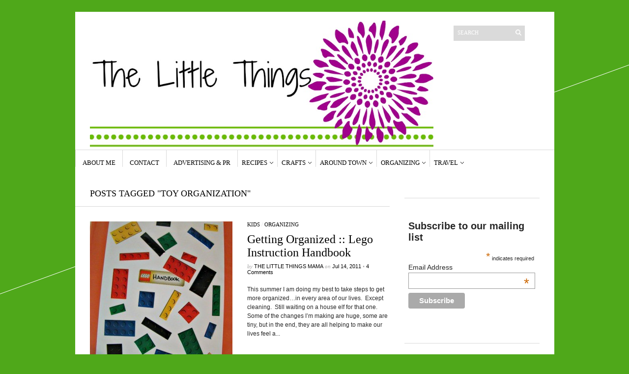

--- FILE ---
content_type: text/html; charset=UTF-8
request_url: https://thelittlethingsjournal.com/tag/toy-organization/
body_size: 9572
content:
<!DOCTYPE html>
<html lang="en-US">
	<head>
		<meta http-equiv="Content-Type" content="text/html; charset=UTF-8" />
		<title>toy organization Archives - The Little Things Journal</title>
		<meta http-equiv="Content-language" content="en-US" />
		<link rel="profile" href="http://gmpg.org/xfn/11" />
		<link rel="shortcut icon" href="https://thelittlethingsjournal.com/wp-content/themes/sight/images/favico.ico" type="image/x-icon" />
		<meta name='robots' content='index, follow, max-image-preview:large, max-snippet:-1, max-video-preview:-1' />
	<style>img:is([sizes="auto" i], [sizes^="auto," i]) { contain-intrinsic-size: 3000px 1500px }</style>
	
	<!-- This site is optimized with the Yoast SEO plugin v26.7 - https://yoast.com/wordpress/plugins/seo/ -->
	<link rel="canonical" href="https://thelittlethingsjournal.com/tag/toy-organization/" />
	<meta property="og:locale" content="en_US" />
	<meta property="og:type" content="article" />
	<meta property="og:title" content="toy organization Archives - The Little Things Journal" />
	<meta property="og:url" content="https://thelittlethingsjournal.com/tag/toy-organization/" />
	<meta property="og:site_name" content="The Little Things Journal" />
	<script type="application/ld+json" class="yoast-schema-graph">{"@context":"https://schema.org","@graph":[{"@type":"CollectionPage","@id":"https://thelittlethingsjournal.com/tag/toy-organization/","url":"https://thelittlethingsjournal.com/tag/toy-organization/","name":"toy organization Archives - The Little Things Journal","isPartOf":{"@id":"https://thelittlethingsjournal.com/#website"},"primaryImageOfPage":{"@id":"https://thelittlethingsjournal.com/tag/toy-organization/#primaryimage"},"image":{"@id":"https://thelittlethingsjournal.com/tag/toy-organization/#primaryimage"},"thumbnailUrl":"https://thelittlethingsjournal.com/wp-content/uploads/2011/07/Lego-Instruction-Manual-.jpg","breadcrumb":{"@id":"https://thelittlethingsjournal.com/tag/toy-organization/#breadcrumb"},"inLanguage":"en-US"},{"@type":"ImageObject","inLanguage":"en-US","@id":"https://thelittlethingsjournal.com/tag/toy-organization/#primaryimage","url":"https://thelittlethingsjournal.com/wp-content/uploads/2011/07/Lego-Instruction-Manual-.jpg","contentUrl":"https://thelittlethingsjournal.com/wp-content/uploads/2011/07/Lego-Instruction-Manual-.jpg","width":290,"height":387},{"@type":"BreadcrumbList","@id":"https://thelittlethingsjournal.com/tag/toy-organization/#breadcrumb","itemListElement":[{"@type":"ListItem","position":1,"name":"Home","item":"https://thelittlethingsjournal.com/"},{"@type":"ListItem","position":2,"name":"toy organization"}]},{"@type":"WebSite","@id":"https://thelittlethingsjournal.com/#website","url":"https://thelittlethingsjournal.com/","name":"The Little Things Journal","description":"","publisher":{"@id":"https://thelittlethingsjournal.com/#organization"},"potentialAction":[{"@type":"SearchAction","target":{"@type":"EntryPoint","urlTemplate":"https://thelittlethingsjournal.com/?s={search_term_string}"},"query-input":{"@type":"PropertyValueSpecification","valueRequired":true,"valueName":"search_term_string"}}],"inLanguage":"en-US"},{"@type":"Organization","@id":"https://thelittlethingsjournal.com/#organization","name":"The Little Things Journal","url":"https://thelittlethingsjournal.com/","logo":{"@type":"ImageObject","inLanguage":"en-US","@id":"https://thelittlethingsjournal.com/#/schema/logo/image/","url":"https://ff6616.p3cdn1.secureserver.net/wp-content/uploads/2014/01/487460_625601184131940_1169015064_n.jpg?time=1675090116","contentUrl":"https://ff6616.p3cdn1.secureserver.net/wp-content/uploads/2014/01/487460_625601184131940_1169015064_n.jpg?time=1675090116","width":959,"height":960,"caption":"The Little Things Journal"},"image":{"@id":"https://thelittlethingsjournal.com/#/schema/logo/image/"},"sameAs":["https://www.facebook.com/pages/The-little-things-blog/181663191859077","https://x.com/LittleThingsMom","http://www.pinterest.com/cardsbykatie/"]}]}</script>
	<!-- / Yoast SEO plugin. -->


<link rel="alternate" type="application/rss+xml" title="The Little Things Journal &raquo; Feed" href="https://thelittlethingsjournal.com/feed/" />
<link rel="alternate" type="application/rss+xml" title="The Little Things Journal &raquo; Comments Feed" href="https://thelittlethingsjournal.com/comments/feed/" />
<link rel="alternate" type="application/rss+xml" title="The Little Things Journal &raquo; toy organization Tag Feed" href="https://thelittlethingsjournal.com/tag/toy-organization/feed/" />
		<!-- This site uses the Google Analytics by ExactMetrics plugin v8.11.1 - Using Analytics tracking - https://www.exactmetrics.com/ -->
		<!-- Note: ExactMetrics is not currently configured on this site. The site owner needs to authenticate with Google Analytics in the ExactMetrics settings panel. -->
					<!-- No tracking code set -->
				<!-- / Google Analytics by ExactMetrics -->
		<script type="text/javascript">
/* <![CDATA[ */
window._wpemojiSettings = {"baseUrl":"https:\/\/s.w.org\/images\/core\/emoji\/16.0.1\/72x72\/","ext":".png","svgUrl":"https:\/\/s.w.org\/images\/core\/emoji\/16.0.1\/svg\/","svgExt":".svg","source":{"concatemoji":"https:\/\/thelittlethingsjournal.com\/wp-includes\/js\/wp-emoji-release.min.js?ver=6.8.3"}};
/*! This file is auto-generated */
!function(s,n){var o,i,e;function c(e){try{var t={supportTests:e,timestamp:(new Date).valueOf()};sessionStorage.setItem(o,JSON.stringify(t))}catch(e){}}function p(e,t,n){e.clearRect(0,0,e.canvas.width,e.canvas.height),e.fillText(t,0,0);var t=new Uint32Array(e.getImageData(0,0,e.canvas.width,e.canvas.height).data),a=(e.clearRect(0,0,e.canvas.width,e.canvas.height),e.fillText(n,0,0),new Uint32Array(e.getImageData(0,0,e.canvas.width,e.canvas.height).data));return t.every(function(e,t){return e===a[t]})}function u(e,t){e.clearRect(0,0,e.canvas.width,e.canvas.height),e.fillText(t,0,0);for(var n=e.getImageData(16,16,1,1),a=0;a<n.data.length;a++)if(0!==n.data[a])return!1;return!0}function f(e,t,n,a){switch(t){case"flag":return n(e,"\ud83c\udff3\ufe0f\u200d\u26a7\ufe0f","\ud83c\udff3\ufe0f\u200b\u26a7\ufe0f")?!1:!n(e,"\ud83c\udde8\ud83c\uddf6","\ud83c\udde8\u200b\ud83c\uddf6")&&!n(e,"\ud83c\udff4\udb40\udc67\udb40\udc62\udb40\udc65\udb40\udc6e\udb40\udc67\udb40\udc7f","\ud83c\udff4\u200b\udb40\udc67\u200b\udb40\udc62\u200b\udb40\udc65\u200b\udb40\udc6e\u200b\udb40\udc67\u200b\udb40\udc7f");case"emoji":return!a(e,"\ud83e\udedf")}return!1}function g(e,t,n,a){var r="undefined"!=typeof WorkerGlobalScope&&self instanceof WorkerGlobalScope?new OffscreenCanvas(300,150):s.createElement("canvas"),o=r.getContext("2d",{willReadFrequently:!0}),i=(o.textBaseline="top",o.font="600 32px Arial",{});return e.forEach(function(e){i[e]=t(o,e,n,a)}),i}function t(e){var t=s.createElement("script");t.src=e,t.defer=!0,s.head.appendChild(t)}"undefined"!=typeof Promise&&(o="wpEmojiSettingsSupports",i=["flag","emoji"],n.supports={everything:!0,everythingExceptFlag:!0},e=new Promise(function(e){s.addEventListener("DOMContentLoaded",e,{once:!0})}),new Promise(function(t){var n=function(){try{var e=JSON.parse(sessionStorage.getItem(o));if("object"==typeof e&&"number"==typeof e.timestamp&&(new Date).valueOf()<e.timestamp+604800&&"object"==typeof e.supportTests)return e.supportTests}catch(e){}return null}();if(!n){if("undefined"!=typeof Worker&&"undefined"!=typeof OffscreenCanvas&&"undefined"!=typeof URL&&URL.createObjectURL&&"undefined"!=typeof Blob)try{var e="postMessage("+g.toString()+"("+[JSON.stringify(i),f.toString(),p.toString(),u.toString()].join(",")+"));",a=new Blob([e],{type:"text/javascript"}),r=new Worker(URL.createObjectURL(a),{name:"wpTestEmojiSupports"});return void(r.onmessage=function(e){c(n=e.data),r.terminate(),t(n)})}catch(e){}c(n=g(i,f,p,u))}t(n)}).then(function(e){for(var t in e)n.supports[t]=e[t],n.supports.everything=n.supports.everything&&n.supports[t],"flag"!==t&&(n.supports.everythingExceptFlag=n.supports.everythingExceptFlag&&n.supports[t]);n.supports.everythingExceptFlag=n.supports.everythingExceptFlag&&!n.supports.flag,n.DOMReady=!1,n.readyCallback=function(){n.DOMReady=!0}}).then(function(){return e}).then(function(){var e;n.supports.everything||(n.readyCallback(),(e=n.source||{}).concatemoji?t(e.concatemoji):e.wpemoji&&e.twemoji&&(t(e.twemoji),t(e.wpemoji)))}))}((window,document),window._wpemojiSettings);
/* ]]> */
</script>
<style id='wp-emoji-styles-inline-css' type='text/css'>

	img.wp-smiley, img.emoji {
		display: inline !important;
		border: none !important;
		box-shadow: none !important;
		height: 1em !important;
		width: 1em !important;
		margin: 0 0.07em !important;
		vertical-align: -0.1em !important;
		background: none !important;
		padding: 0 !important;
	}
</style>
<link rel='stylesheet' id='wp-block-library-css' href='https://thelittlethingsjournal.com/wp-includes/css/dist/block-library/style.min.css?ver=6.8.3' type='text/css' media='all' />
<style id='classic-theme-styles-inline-css' type='text/css'>
/*! This file is auto-generated */
.wp-block-button__link{color:#fff;background-color:#32373c;border-radius:9999px;box-shadow:none;text-decoration:none;padding:calc(.667em + 2px) calc(1.333em + 2px);font-size:1.125em}.wp-block-file__button{background:#32373c;color:#fff;text-decoration:none}
</style>
<style id='global-styles-inline-css' type='text/css'>
:root{--wp--preset--aspect-ratio--square: 1;--wp--preset--aspect-ratio--4-3: 4/3;--wp--preset--aspect-ratio--3-4: 3/4;--wp--preset--aspect-ratio--3-2: 3/2;--wp--preset--aspect-ratio--2-3: 2/3;--wp--preset--aspect-ratio--16-9: 16/9;--wp--preset--aspect-ratio--9-16: 9/16;--wp--preset--color--black: #000000;--wp--preset--color--cyan-bluish-gray: #abb8c3;--wp--preset--color--white: #ffffff;--wp--preset--color--pale-pink: #f78da7;--wp--preset--color--vivid-red: #cf2e2e;--wp--preset--color--luminous-vivid-orange: #ff6900;--wp--preset--color--luminous-vivid-amber: #fcb900;--wp--preset--color--light-green-cyan: #7bdcb5;--wp--preset--color--vivid-green-cyan: #00d084;--wp--preset--color--pale-cyan-blue: #8ed1fc;--wp--preset--color--vivid-cyan-blue: #0693e3;--wp--preset--color--vivid-purple: #9b51e0;--wp--preset--gradient--vivid-cyan-blue-to-vivid-purple: linear-gradient(135deg,rgba(6,147,227,1) 0%,rgb(155,81,224) 100%);--wp--preset--gradient--light-green-cyan-to-vivid-green-cyan: linear-gradient(135deg,rgb(122,220,180) 0%,rgb(0,208,130) 100%);--wp--preset--gradient--luminous-vivid-amber-to-luminous-vivid-orange: linear-gradient(135deg,rgba(252,185,0,1) 0%,rgba(255,105,0,1) 100%);--wp--preset--gradient--luminous-vivid-orange-to-vivid-red: linear-gradient(135deg,rgba(255,105,0,1) 0%,rgb(207,46,46) 100%);--wp--preset--gradient--very-light-gray-to-cyan-bluish-gray: linear-gradient(135deg,rgb(238,238,238) 0%,rgb(169,184,195) 100%);--wp--preset--gradient--cool-to-warm-spectrum: linear-gradient(135deg,rgb(74,234,220) 0%,rgb(151,120,209) 20%,rgb(207,42,186) 40%,rgb(238,44,130) 60%,rgb(251,105,98) 80%,rgb(254,248,76) 100%);--wp--preset--gradient--blush-light-purple: linear-gradient(135deg,rgb(255,206,236) 0%,rgb(152,150,240) 100%);--wp--preset--gradient--blush-bordeaux: linear-gradient(135deg,rgb(254,205,165) 0%,rgb(254,45,45) 50%,rgb(107,0,62) 100%);--wp--preset--gradient--luminous-dusk: linear-gradient(135deg,rgb(255,203,112) 0%,rgb(199,81,192) 50%,rgb(65,88,208) 100%);--wp--preset--gradient--pale-ocean: linear-gradient(135deg,rgb(255,245,203) 0%,rgb(182,227,212) 50%,rgb(51,167,181) 100%);--wp--preset--gradient--electric-grass: linear-gradient(135deg,rgb(202,248,128) 0%,rgb(113,206,126) 100%);--wp--preset--gradient--midnight: linear-gradient(135deg,rgb(2,3,129) 0%,rgb(40,116,252) 100%);--wp--preset--font-size--small: 13px;--wp--preset--font-size--medium: 20px;--wp--preset--font-size--large: 36px;--wp--preset--font-size--x-large: 42px;--wp--preset--spacing--20: 0.44rem;--wp--preset--spacing--30: 0.67rem;--wp--preset--spacing--40: 1rem;--wp--preset--spacing--50: 1.5rem;--wp--preset--spacing--60: 2.25rem;--wp--preset--spacing--70: 3.38rem;--wp--preset--spacing--80: 5.06rem;--wp--preset--shadow--natural: 6px 6px 9px rgba(0, 0, 0, 0.2);--wp--preset--shadow--deep: 12px 12px 50px rgba(0, 0, 0, 0.4);--wp--preset--shadow--sharp: 6px 6px 0px rgba(0, 0, 0, 0.2);--wp--preset--shadow--outlined: 6px 6px 0px -3px rgba(255, 255, 255, 1), 6px 6px rgba(0, 0, 0, 1);--wp--preset--shadow--crisp: 6px 6px 0px rgba(0, 0, 0, 1);}:where(.is-layout-flex){gap: 0.5em;}:where(.is-layout-grid){gap: 0.5em;}body .is-layout-flex{display: flex;}.is-layout-flex{flex-wrap: wrap;align-items: center;}.is-layout-flex > :is(*, div){margin: 0;}body .is-layout-grid{display: grid;}.is-layout-grid > :is(*, div){margin: 0;}:where(.wp-block-columns.is-layout-flex){gap: 2em;}:where(.wp-block-columns.is-layout-grid){gap: 2em;}:where(.wp-block-post-template.is-layout-flex){gap: 1.25em;}:where(.wp-block-post-template.is-layout-grid){gap: 1.25em;}.has-black-color{color: var(--wp--preset--color--black) !important;}.has-cyan-bluish-gray-color{color: var(--wp--preset--color--cyan-bluish-gray) !important;}.has-white-color{color: var(--wp--preset--color--white) !important;}.has-pale-pink-color{color: var(--wp--preset--color--pale-pink) !important;}.has-vivid-red-color{color: var(--wp--preset--color--vivid-red) !important;}.has-luminous-vivid-orange-color{color: var(--wp--preset--color--luminous-vivid-orange) !important;}.has-luminous-vivid-amber-color{color: var(--wp--preset--color--luminous-vivid-amber) !important;}.has-light-green-cyan-color{color: var(--wp--preset--color--light-green-cyan) !important;}.has-vivid-green-cyan-color{color: var(--wp--preset--color--vivid-green-cyan) !important;}.has-pale-cyan-blue-color{color: var(--wp--preset--color--pale-cyan-blue) !important;}.has-vivid-cyan-blue-color{color: var(--wp--preset--color--vivid-cyan-blue) !important;}.has-vivid-purple-color{color: var(--wp--preset--color--vivid-purple) !important;}.has-black-background-color{background-color: var(--wp--preset--color--black) !important;}.has-cyan-bluish-gray-background-color{background-color: var(--wp--preset--color--cyan-bluish-gray) !important;}.has-white-background-color{background-color: var(--wp--preset--color--white) !important;}.has-pale-pink-background-color{background-color: var(--wp--preset--color--pale-pink) !important;}.has-vivid-red-background-color{background-color: var(--wp--preset--color--vivid-red) !important;}.has-luminous-vivid-orange-background-color{background-color: var(--wp--preset--color--luminous-vivid-orange) !important;}.has-luminous-vivid-amber-background-color{background-color: var(--wp--preset--color--luminous-vivid-amber) !important;}.has-light-green-cyan-background-color{background-color: var(--wp--preset--color--light-green-cyan) !important;}.has-vivid-green-cyan-background-color{background-color: var(--wp--preset--color--vivid-green-cyan) !important;}.has-pale-cyan-blue-background-color{background-color: var(--wp--preset--color--pale-cyan-blue) !important;}.has-vivid-cyan-blue-background-color{background-color: var(--wp--preset--color--vivid-cyan-blue) !important;}.has-vivid-purple-background-color{background-color: var(--wp--preset--color--vivid-purple) !important;}.has-black-border-color{border-color: var(--wp--preset--color--black) !important;}.has-cyan-bluish-gray-border-color{border-color: var(--wp--preset--color--cyan-bluish-gray) !important;}.has-white-border-color{border-color: var(--wp--preset--color--white) !important;}.has-pale-pink-border-color{border-color: var(--wp--preset--color--pale-pink) !important;}.has-vivid-red-border-color{border-color: var(--wp--preset--color--vivid-red) !important;}.has-luminous-vivid-orange-border-color{border-color: var(--wp--preset--color--luminous-vivid-orange) !important;}.has-luminous-vivid-amber-border-color{border-color: var(--wp--preset--color--luminous-vivid-amber) !important;}.has-light-green-cyan-border-color{border-color: var(--wp--preset--color--light-green-cyan) !important;}.has-vivid-green-cyan-border-color{border-color: var(--wp--preset--color--vivid-green-cyan) !important;}.has-pale-cyan-blue-border-color{border-color: var(--wp--preset--color--pale-cyan-blue) !important;}.has-vivid-cyan-blue-border-color{border-color: var(--wp--preset--color--vivid-cyan-blue) !important;}.has-vivid-purple-border-color{border-color: var(--wp--preset--color--vivid-purple) !important;}.has-vivid-cyan-blue-to-vivid-purple-gradient-background{background: var(--wp--preset--gradient--vivid-cyan-blue-to-vivid-purple) !important;}.has-light-green-cyan-to-vivid-green-cyan-gradient-background{background: var(--wp--preset--gradient--light-green-cyan-to-vivid-green-cyan) !important;}.has-luminous-vivid-amber-to-luminous-vivid-orange-gradient-background{background: var(--wp--preset--gradient--luminous-vivid-amber-to-luminous-vivid-orange) !important;}.has-luminous-vivid-orange-to-vivid-red-gradient-background{background: var(--wp--preset--gradient--luminous-vivid-orange-to-vivid-red) !important;}.has-very-light-gray-to-cyan-bluish-gray-gradient-background{background: var(--wp--preset--gradient--very-light-gray-to-cyan-bluish-gray) !important;}.has-cool-to-warm-spectrum-gradient-background{background: var(--wp--preset--gradient--cool-to-warm-spectrum) !important;}.has-blush-light-purple-gradient-background{background: var(--wp--preset--gradient--blush-light-purple) !important;}.has-blush-bordeaux-gradient-background{background: var(--wp--preset--gradient--blush-bordeaux) !important;}.has-luminous-dusk-gradient-background{background: var(--wp--preset--gradient--luminous-dusk) !important;}.has-pale-ocean-gradient-background{background: var(--wp--preset--gradient--pale-ocean) !important;}.has-electric-grass-gradient-background{background: var(--wp--preset--gradient--electric-grass) !important;}.has-midnight-gradient-background{background: var(--wp--preset--gradient--midnight) !important;}.has-small-font-size{font-size: var(--wp--preset--font-size--small) !important;}.has-medium-font-size{font-size: var(--wp--preset--font-size--medium) !important;}.has-large-font-size{font-size: var(--wp--preset--font-size--large) !important;}.has-x-large-font-size{font-size: var(--wp--preset--font-size--x-large) !important;}
:where(.wp-block-post-template.is-layout-flex){gap: 1.25em;}:where(.wp-block-post-template.is-layout-grid){gap: 1.25em;}
:where(.wp-block-columns.is-layout-flex){gap: 2em;}:where(.wp-block-columns.is-layout-grid){gap: 2em;}
:root :where(.wp-block-pullquote){font-size: 1.5em;line-height: 1.6;}
</style>
<link rel='stylesheet' id='wp-components-css' href='https://thelittlethingsjournal.com/wp-includes/css/dist/components/style.min.css?ver=6.8.3' type='text/css' media='all' />
<link rel='stylesheet' id='godaddy-styles-css' href='https://thelittlethingsjournal.com/wp-content/mu-plugins/vendor/wpex/godaddy-launch/includes/Dependencies/GoDaddy/Styles/build/latest.css?ver=2.0.2' type='text/css' media='all' />
<link rel='stylesheet' id='sight-style-css' href='https://thelittlethingsjournal.com/wp-content/themes/sight_twit/style.css?ver=6.8.3' type='text/css' media='all' />
<!--[if IE]>
<link rel='stylesheet' id='sight-ie-css' href='https://thelittlethingsjournal.com/wp-content/themes/sight/ie.css?ver=20131217' type='text/css' media='all' />
<![endif]-->
<script type="text/javascript" src="https://thelittlethingsjournal.com/wp-includes/js/jquery/jquery.min.js?ver=3.7.1" id="jquery-core-js"></script>
<script type="text/javascript" src="https://thelittlethingsjournal.com/wp-includes/js/jquery/jquery-migrate.min.js?ver=3.4.1" id="jquery-migrate-js"></script>
<script type="text/javascript" src="https://thelittlethingsjournal.com/wp-content/themes/sight/js/jquery.cycle.all.min.js?ver=20131219" id="cycle-js"></script>
<script type="text/javascript" src="https://thelittlethingsjournal.com/wp-content/themes/sight/js/jquery.cookie.js?ver=20131219" id="cookie-js"></script>
<link rel="https://api.w.org/" href="https://thelittlethingsjournal.com/wp-json/" /><link rel="alternate" title="JSON" type="application/json" href="https://thelittlethingsjournal.com/wp-json/wp/v2/tags/1344" /><link rel="EditURI" type="application/rsd+xml" title="RSD" href="https://thelittlethingsjournal.com/xmlrpc.php?rsd" />
<meta name="generator" content="WordPress 6.8.3" />
<style type="text/css">
</style>

<script data-cfasync="false" type="text/javascript"> /* generated by Ahalogy wordpress plugin [version 2.1.0] */
  (function(a,h,a_,l,o,g,y){
  window[a_]={c:o,b:g,u:l};var s=a.createElement(h);s.src=l,e=a.getElementsByTagName(h)[0];e.parentNode.insertBefore(s,e);
  })(document,"script","_ahalogy","//w.ahalogy.com/",{client:"44736982452"});
</script>
			</head>
	<body class="archive tag tag-toy-organization tag-1344 wp-theme-sight wp-child-theme-sight_twit"style="background-color: #4fa81a;">
		<div class="wrapper">
			<div class="header clear">
				<div class="logo">
					<a href="https://thelittlethingsjournal.com"><img src="https://thelittlethingsjournal.com/wp-content/uploads/2014/01/BlogCoverPurpleFlower.jpg" alt="The Little Things Journal"/></a>
				</div>

				<div class="site-description"><div class="search_form">
	<form method="get" id="searchform" action="https://thelittlethingsjournal.com">
		<fieldset>
			<input name="s" type="text" onfocus="if(this.value=='Search') this.value='';" onblur="if(this.value=='') this.value='Search';" value="Search" />
			<button type="submit"></button>
		</fieldset>
	</form>
</div>
</div><div class="site-description"><h2 class="widgettitle"> </h2>
			<div class="textwidget"><p><img src="https://thelittlethingsjournal.com/wp-content/uploads/2014/03/My-Motto-150b.jpg" style="margin-right:16px;"/></p>
</div>
		</div>
				<div class="search_form">
	<form method="get" id="searchform" action="https://thelittlethingsjournal.com">
		<fieldset>
			<input name="s" type="text" onfocus="if(this.value=='Search') this.value='';" onblur="if(this.value=='') this.value='Search';" value="Search" />
			<button type="submit"></button>
		</fieldset>
	</form>
</div>

							</div>

			<div class="nav"><ul id="dd" class="dd"><li id="menu-item-962" class="menu-item menu-item-type-post_type menu-item-object-page menu-item-962"><a href="https://thelittlethingsjournal.com/about-me/">About Me</a></li>
<li id="menu-item-961" class="menu-item menu-item-type-post_type menu-item-object-page menu-item-961"><a href="https://thelittlethingsjournal.com/contact/">Contact</a></li>
<li id="menu-item-974" class="menu-item menu-item-type-post_type menu-item-object-page menu-item-974"><a href="https://thelittlethingsjournal.com/advertising-pr/">Advertising &#038; PR</a></li>
<li id="menu-item-967" class="menu-item menu-item-type-taxonomy menu-item-object-category menu-item-has-children parent menu-item-967"><a href="https://thelittlethingsjournal.com/category/recipes/">Recipes</a>
<ul class="sub-menu">
	<li id="menu-item-1141" class="menu-item menu-item-type-taxonomy menu-item-object-category menu-item-1141"><a href="https://thelittlethingsjournal.com/category/appetizer/">Appetizer</a></li>
	<li id="menu-item-1355" class="menu-item menu-item-type-taxonomy menu-item-object-category menu-item-1355"><a href="https://thelittlethingsjournal.com/category/baking/">Baking</a></li>
	<li id="menu-item-1144" class="menu-item menu-item-type-taxonomy menu-item-object-category menu-item-1144"><a href="https://thelittlethingsjournal.com/category/breakfast/">Breakfast</a></li>
	<li id="menu-item-1626" class="menu-item menu-item-type-taxonomy menu-item-object-category menu-item-1626"><a href="https://thelittlethingsjournal.com/category/dessert-2/">Dessert</a></li>
	<li id="menu-item-1318" class="menu-item menu-item-type-taxonomy menu-item-object-category menu-item-1318"><a href="https://thelittlethingsjournal.com/category/menu-plan-monday/">Menus</a></li>
	<li id="menu-item-4042" class="menu-item menu-item-type-taxonomy menu-item-object-category menu-item-4042"><a href="https://thelittlethingsjournal.com/category/salad/">Salad</a></li>
	<li id="menu-item-1143" class="menu-item menu-item-type-taxonomy menu-item-object-category menu-item-1143"><a href="https://thelittlethingsjournal.com/category/side-dish/">Sides</a></li>
	<li id="menu-item-2274" class="menu-item menu-item-type-taxonomy menu-item-object-category menu-item-2274"><a href="https://thelittlethingsjournal.com/category/slow-cooker/">slow cooker</a></li>
</ul>
</li>
<li id="menu-item-969" class="menu-item menu-item-type-taxonomy menu-item-object-category menu-item-has-children parent menu-item-969"><a href="https://thelittlethingsjournal.com/category/crafts/">Crafts</a>
<ul class="sub-menu">
	<li id="menu-item-1710" class="menu-item menu-item-type-taxonomy menu-item-object-category menu-item-1710"><a href="https://thelittlethingsjournal.com/category/beyond-books/">Beyond Books</a></li>
	<li id="menu-item-10355" class="menu-item menu-item-type-taxonomy menu-item-object-category menu-item-10355"><a href="https://thelittlethingsjournal.com/category/etsy-crafters/">Etsy Crafters</a></li>
	<li id="menu-item-10356" class="menu-item menu-item-type-taxonomy menu-item-object-category menu-item-10356"><a href="https://thelittlethingsjournal.com/category/handmade-gifts/">Handmade Gifts</a></li>
	<li id="menu-item-1441" class="menu-item menu-item-type-taxonomy menu-item-object-category menu-item-1441"><a href="https://thelittlethingsjournal.com/category/holidays/">Holidays</a></li>
	<li id="menu-item-10357" class="menu-item menu-item-type-taxonomy menu-item-object-category menu-item-10357"><a href="https://thelittlethingsjournal.com/category/preschool/">preschool</a></li>
	<li id="menu-item-1317" class="menu-item menu-item-type-taxonomy menu-item-object-category menu-item-1317"><a href="https://thelittlethingsjournal.com/category/sewing/">Sewing</a></li>
</ul>
</li>
<li id="menu-item-976" class="menu-item menu-item-type-taxonomy menu-item-object-category menu-item-has-children parent menu-item-976"><a href="https://thelittlethingsjournal.com/category/around-town/">Around Town</a>
<ul class="sub-menu">
	<li id="menu-item-7899" class="menu-item menu-item-type-taxonomy menu-item-object-category menu-item-7899"><a href="https://thelittlethingsjournal.com/category/brewery/">Brewery</a></li>
	<li id="menu-item-1325" class="menu-item menu-item-type-taxonomy menu-item-object-category menu-item-1325"><a href="https://thelittlethingsjournal.com/category/date-night/">Date Night</a></li>
	<li id="menu-item-1482" class="menu-item menu-item-type-taxonomy menu-item-object-category menu-item-1482"><a href="https://thelittlethingsjournal.com/category/family-fun/">Family Fun</a></li>
	<li id="menu-item-7525" class="menu-item menu-item-type-post_type menu-item-object-page menu-item-7525"><a href="https://thelittlethingsjournal.com/discounts/holiday-deals/">Holiday Deals</a></li>
	<li id="menu-item-1650" class="menu-item menu-item-type-taxonomy menu-item-object-category menu-item-1650"><a href="https://thelittlethingsjournal.com/category/museum/">Museum</a></li>
	<li id="menu-item-1479" class="menu-item menu-item-type-taxonomy menu-item-object-category menu-item-1479"><a href="https://thelittlethingsjournal.com/category/music/">Music</a></li>
	<li id="menu-item-2269" class="menu-item menu-item-type-taxonomy menu-item-object-category menu-item-2269"><a href="https://thelittlethingsjournal.com/category/outdoors/">Outdoors</a></li>
	<li id="menu-item-1477" class="menu-item menu-item-type-taxonomy menu-item-object-category menu-item-1477"><a href="https://thelittlethingsjournal.com/category/restaurant/">Restaurant</a></li>
	<li id="menu-item-1331" class="menu-item menu-item-type-taxonomy menu-item-object-category menu-item-1331"><a href="https://thelittlethingsjournal.com/category/road-trip/">Road Trip</a></li>
	<li id="menu-item-4524" class="menu-item menu-item-type-taxonomy menu-item-object-category menu-item-4524"><a href="https://thelittlethingsjournal.com/category/shopping/">shopping</a></li>
	<li id="menu-item-1478" class="menu-item menu-item-type-taxonomy menu-item-object-category menu-item-1478"><a href="https://thelittlethingsjournal.com/category/sports/">Sports</a></li>
	<li id="menu-item-3478" class="menu-item menu-item-type-taxonomy menu-item-object-category menu-item-3478"><a href="https://thelittlethingsjournal.com/category/theatre/">Theatre</a></li>
</ul>
</li>
<li id="menu-item-977" class="menu-item menu-item-type-taxonomy menu-item-object-category menu-item-has-children parent menu-item-977"><a href="https://thelittlethingsjournal.com/category/organizing-tips/">Organizing</a>
<ul class="sub-menu">
	<li id="menu-item-1755" class="menu-item menu-item-type-taxonomy menu-item-object-category menu-item-1755"><a href="https://thelittlethingsjournal.com/category/kids/">Kids</a></li>
	<li id="menu-item-1706" class="menu-item menu-item-type-taxonomy menu-item-object-category menu-item-1706"><a href="https://thelittlethingsjournal.com/category/party-planning/">Party Planning</a></li>
</ul>
</li>
<li id="menu-item-1140" class="menu-item menu-item-type-taxonomy menu-item-object-category menu-item-has-children parent menu-item-1140"><a href="https://thelittlethingsjournal.com/category/travel/">Travel</a>
<ul class="sub-menu">
	<li id="menu-item-6978" class="menu-item menu-item-type-taxonomy menu-item-object-category menu-item-6978"><a href="https://thelittlethingsjournal.com/category/camping/">Camping</a></li>
	<li id="menu-item-6594" class="menu-item menu-item-type-taxonomy menu-item-object-category menu-item-6594"><a href="https://thelittlethingsjournal.com/category/chicago/">Chicago</a></li>
	<li id="menu-item-6593" class="menu-item menu-item-type-taxonomy menu-item-object-category menu-item-6593"><a href="https://thelittlethingsjournal.com/category/florida/">Florida</a></li>
	<li id="menu-item-8221" class="menu-item menu-item-type-taxonomy menu-item-object-category menu-item-8221"><a href="https://thelittlethingsjournal.com/category/ohio/">Ohio</a></li>
	<li id="menu-item-6596" class="menu-item menu-item-type-taxonomy menu-item-object-category menu-item-6596"><a href="https://thelittlethingsjournal.com/category/kentucky/">Kentucky</a></li>
</ul>
</li>
</ul></div>
			
			<!-- Container -->
			<div id="container" class="clear">
				<!-- Content -->
				<div id="content">

<div class="content-title">

					Posts tagged &quot;toy organization&quot;		
	<a href="javascript: void(0);" id="mode"></a>
</div>


	<div id="loop" class="list clear">

	
		<div class="post clear post-568 type-post status-publish format-standard has-post-thumbnail hentry category-kids category-organizing-tips tag-lego-2 tag-lego-instructions-organization tag-lego-organization tag-toy-organization" id="post_568">
						<a href="https://thelittlethingsjournal.com/2011/07/14/getting-organized-lego-instruction-handbook/" class="thumb"><img width="290" height="290" src="https://thelittlethingsjournal.com/wp-content/uploads/2011/07/Lego-Instruction-Manual--290x290.jpg" class="attachment-thumbnail size-thumbnail wp-post-image" alt="Getting Organized :: Lego Instruction Handbook" title="Getting Organized :: Lego Instruction Handbook" decoding="async" fetchpriority="high" srcset="https://thelittlethingsjournal.com/wp-content/uploads/2011/07/Lego-Instruction-Manual--290x290.jpg 290w, https://thelittlethingsjournal.com/wp-content/uploads/2011/07/Lego-Instruction-Manual--50x50.jpg 50w" sizes="(max-width: 290px) 100vw, 290px" /></a>
			
			<div class="post-category"><a href="https://thelittlethingsjournal.com/category/kids/" rel="category tag">kids</a> / <a href="https://thelittlethingsjournal.com/category/organizing-tips/" rel="category tag">Organizing</a></div>
			<h2><a href="https://thelittlethingsjournal.com/2011/07/14/getting-organized-lego-instruction-handbook/">Getting Organized :: Lego Instruction Handbook</a></h2>

			<div class="post-meta">by <span class="post-author"><a href="https://thelittlethingsjournal.com/author/the-little-things-mama/" title="Posts by The Little Things Mama">The Little Things Mama</a></span> on <span class="post-date">Jul 14, 2011</span>				<em>&bull; </em><a href="https://thelittlethingsjournal.com/2011/07/14/getting-organized-lego-instruction-handbook/#comments"class="comments_popup_link">4 Comments</a>							</div>
			<div class="post-content">This summer I am doing my best to take steps to get more organized&#8230;in every area of our lives.  Except cleaning.  Still waiting on a house elf for that one.  Some of the changes I&#8217;m making are huge, some are tiny, but in the end, they are all helping to make our lives feel a...</div>
		</div>

	
	</div>


	<div class="pagination">
							</div>
	
			</div>
			<!-- /Content -->

			<div class="sidebar">
	<div id="text-10" class="widget_text widget"><h3> </h3><div class="widget-body clear">			<div class="textwidget"><!-- Begin MailChimp Signup Form -->
<link href="//cdn-images.mailchimp.com/embedcode/classic-081711.css" rel="stylesheet" type="text/css">
<style type="text/css">
	#mc_embed_signup{background:#fff; clear:left; font:14px Helvetica,Arial,sans-serif; }
	/* Add your own MailChimp form style overrides in your site stylesheet or in this style block.
	   We recommend moving this block and the preceding CSS link to the HEAD of your HTML file. */
</style>
<div id="mc_embed_signup">
<form action="//blogspot.us6.list-manage.com/subscribe/post?u=3282080f99&amp;id=3ae818497d" method="post" id="mc-embedded-subscribe-form" name="mc-embedded-subscribe-form" class="validate" target="_blank" novalidate>
    <div id="mc_embed_signup_scroll">
	<h2>Subscribe to our mailing list</h2>
<div class="indicates-required"><span class="asterisk">*</span> indicates required</div>
<div class="mc-field-group">
	<label for="mce-EMAIL">Email Address  <span class="asterisk">*</span>
</label>
	<input type="email" value="" name="EMAIL" class="required email" id="mce-EMAIL">
</div>
	<div id="mce-responses" class="clear">
		<div class="response" id="mce-error-response" style="display:none"></div>
		<div class="response" id="mce-success-response" style="display:none"></div>
	</div>    <!-- real people should not fill this in and expect good things - do not remove this or risk form bot signups-->
    <div style="position: absolute; left: -5000px;"><input type="text" name="b_3282080f99_3ae818497d" tabindex="-1" value=""></div>
    <div class="clear"><input type="submit" value="Subscribe" name="subscribe" id="mc-embedded-subscribe" class="button"></div>
    </div>
</form>
</div>
<script type='text/javascript' src='//s3.amazonaws.com/downloads.mailchimp.com/js/mc-validate.js'></script><script type='text/javascript'>(function($) {window.fnames = new Array(); window.ftypes = new Array();fnames[0]='EMAIL';ftypes[0]='email';}(jQuery));var $mcj = jQuery.noConflict(true);</script>
<!--End mc_embed_signup--></div>
		</div></div><div id="text-16" class="widget_text widget"><h3> </h3><div class="widget-body clear">			<div class="textwidget"><img src=" https://thelittlethingsjournal.com/wp-content/uploads/2014/03/Find-the-Little-Things.jpg" style="margin-right:16px;"/>

<div align="right">
<a href=" http://www.pinterest.com/cardsbykatie/"><img src=" https://thelittlethingsjournal.com/wp-content/uploads/2014/03/pinterest.png" /></a>
<a href=" https://www.facebook.com/pages/The-little-things-blog/181663191859077"><img src=" https://thelittlethingsjournal.com/wp-content/uploads/2014/03/facebook.png" /></a>
<a href="mailto:Katie@thelittlethingsjournal.com"><img src=" https://thelittlethingsjournal.com/wp-content/uploads/2014/03/email.png" /></a>
<a href=" http://instagram.com/littlethingsmom"><img src=" https://thelittlethingsjournal.com/wp-content/uploads/2014/03/instagram.png" /></a>
<a href=" https://twitter.com/LittleThingsMom "><img src=" https://thelittlethingsjournal.com/wp-content/uploads/2014/03/twitter.png" /></a> 
<a href="https://thelittlethingsjournal.com/feed/"><img src=" https://thelittlethingsjournal.com/wp-content/uploads/2014/03/rss.png" /></a><br></div>
		</div></div><div id="custom_html-2" class="widget_text widget_custom_html widget"><div class="textwidget custom-html-widget"><br />
<br />
<img src=" https://thelittlethingsjournal.com/wp-content/uploads/2014/03/Advertisers.jpg" alt="My Awesome Advertisers" style="margin-right:16px;"/>

<br /> 
<a href="https://LayGroundwork.com/" target="_new"><img src="https://laygroundwork.com/wp-content/uploads/2019/02/Managed-WordPress.jpg" border="0" height="300" width="300" title="Groundwork Web Hosting" alt="Groundwork Web Hosting" />
<img src="https://laygroundwork.com/wp-content/uploads/2018/10/tagline_ext-e1549834298274.png" title="Groundwork" alt="Groundwork" width="300px" /></a>
<br />
<br />
<br />
<img src=" https://thelittlethingsjournal.com/wp-content/uploads/2014/06/Ambassador.jpg" alt="I'm an ambassador" style="margin-right:16px;"/>
<a href="http://cincinnatiusa.com/trip-ideas/insiders-guide-cincinnati-usa" target="_new"><img src="https://thelittlethingsjournal.com/wp-content/uploads/2015/07/2-Insiders-Guide-badge-final.jpg" alt="CincinnatiUSA.com" border="0"></a> 
<br />
<br /></div></div></div><div id="text-11" class="widget_text widget"><h3> </h3><div class="widget-body clear">			<div class="textwidget"><br> <a href="https://thelittlethingsjournal.com/category/recipes/" target="_new"><img src="https://thelittlethingsjournal.com/wp-content/uploads/2014/02/Recipe-Archives-Sidebar-.jpg" border="0"></a> <br></div>
		</div></div><div id="text-12" class="widget_text widget"><h3>  </h3><div class="widget-body clear">			<div class="textwidget"><a data-pin-do="embedUser" href="http://www.pinterest.com/cardsbykatie/"data-pin-scale-width="80" data-pin-scale-height="200" data-pin-board-width="400">Visit TheLittleThings's profile on Pinterest.</a><!-- Please call pinit.js only once per page --><script type="text/javascript" async src="//assets.pinterest.com/js/pinit.js"></script></div>
		</div></div><div id="text-9" class="widget_text widget"><h3>Cards by Katie:</h3><div class="widget-body clear">			<div class="textwidget">My other gig...making notecards.  Cards by Katie are sweet & affordable, something for everyone!
<script src="http://www.etsy.com/etsy_mini.js" type="text/javascript"></script><script type="text/javascript">new EtsyNameSpace.Mini(6693696, 'shop','thumbnail',3,2).renderIframe();</script></div>
		</div></div><div id="text-13" class="widget_text widget"><h3>  </h3><div class="widget-body clear">			<div class="textwidget"><!-- Facebook Badge START --><a href="https://www.facebook.com/pages/The-little-things-blog/181663191859077" target="_TOP" style="font-family: &quot;lucida grande&quot;,tahoma,verdana,arial,sans-serif; font-size: 11px; font-variant: normal; font-style: normal; font-weight: normal; color: #3B5998; text-decoration: none;" title="The little things blog">The little things blog</a><br/><a href="https://www.facebook.com/pages/The-little-things-blog/181663191859077" target="_TOP" title="The little things blog"><img src="https://badge.facebook.com/badge/181663191859077.2771.1081007741.png" style="border: 0px;" /></a><br/><a href="https://www.facebook.com/advertising" target="_TOP" style="font-family: &quot;lucida grande&quot;,tahoma,verdana,arial,sans-serif; font-size: 11px; font-variant: normal; font-style: normal; font-weight: normal; color: #3B5998; text-decoration: none;" title="Make your own badge!">Promote Your Page Too</a><!-- Facebook Badge END --></div>
		</div></div><div id="meta-2" class="widget_meta widget"><h3>Meta</h3><div class="widget-body clear">
		<ul>
						<li><a rel="nofollow" href="https://thelittlethingsjournal.com/wp-login.php">Log in</a></li>
			<li><a href="https://thelittlethingsjournal.com/feed/">Entries feed</a></li>
			<li><a href="https://thelittlethingsjournal.com/comments/feed/">Comments feed</a></li>

			<li><a href="https://wordpress.org/">WordPress.org</a></li>
		</ul>

		</div></div></div>

			</div>
			<!-- /Container -->

			<div class="footer">
				<div class="copyright">&copy; 2009-2026 <a href="https://thelittlethingsjournal.com">The Little Things Journal</a>.
					All Rights Reserved.<br />
					<p id="footer-info" style="margin-bottom:10px;">Proudly powered by<a href="https://LayGroundwork.com" target="_blank" title="Groundwork"> Groundwork <img src="https://laygroundwork.com/wp-content/uploads/2017/05/groundwork.png" title="Groundwork" width="40" height="40" alt="Groundwork" style="margin-bottom:-10px;" /></a></p>
				</div>
				<p class="credits" style="margin-bottom:40px;">Designed by <a href="http://wpshower.com">WPSHOWER.</a> Website Management by <a href="https://LayGroundwork.com/website-management" target="_blank" title="Groundwork Website Management">Groundwork</a>.</p>
			</div>
		</div>
		<!-- Page generated: 0.146 s, 2 queries -->
		<script type="speculationrules">
{"prefetch":[{"source":"document","where":{"and":[{"href_matches":"\/*"},{"not":{"href_matches":["\/wp-*.php","\/wp-admin\/*","\/wp-content\/uploads\/*","\/wp-content\/*","\/wp-content\/plugins\/*","\/wp-content\/themes\/sight_twit\/*","\/wp-content\/themes\/sight\/*","\/*\\?(.+)"]}},{"not":{"selector_matches":"a[rel~=\"nofollow\"]"}},{"not":{"selector_matches":".no-prefetch, .no-prefetch a"}}]},"eagerness":"conservative"}]}
</script>
<script type="text/javascript" src="https://thelittlethingsjournal.com/wp-content/themes/sight/js/script.js?ver=20131219" id="script-js"></script>

			</body>
</html>